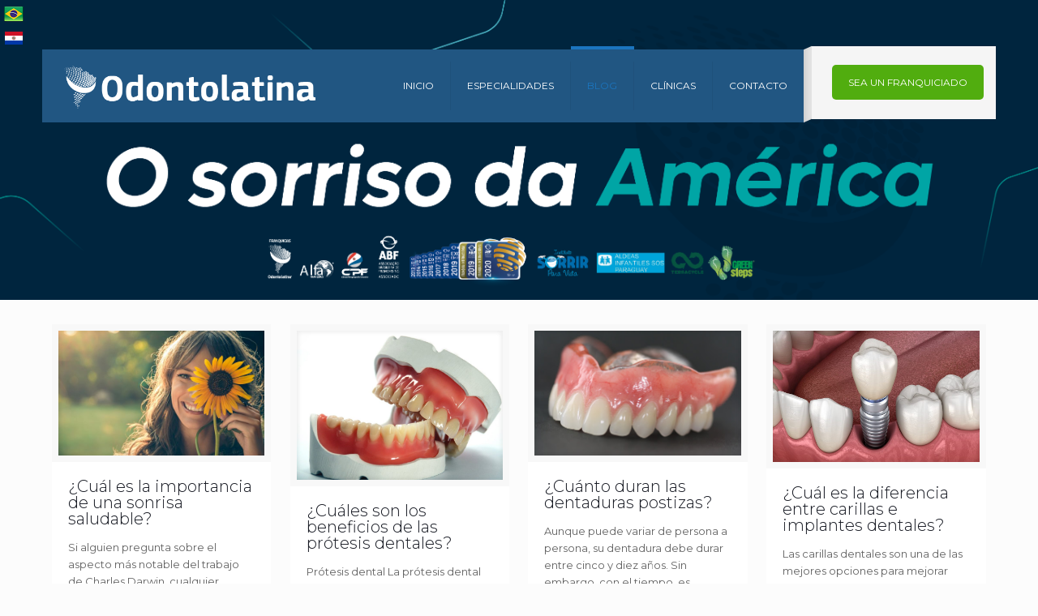

--- FILE ---
content_type: text/javascript
request_url: https://odontolatina.com/wp-content/plugins/gdpr-cookie-consent/public/js/gdpr-cookie-consent-public.min.js?ver=3.4.1%27%20async=%27async
body_size: 74109
content:
GDPR_ACCEPT_COOKIE_NAME="undefined"!=typeof GDPR_ACCEPT_COOKIE_NAME?GDPR_ACCEPT_COOKIE_NAME:"wpl_viewed_cookie",GDPR_CCPA_COOKIE_NAME="undefined"!=typeof GDPR_CCPA_COOKIE_NAME?GDPR_CCPA_COOKIE_NAME:"wpl_optout_cookie",US_PRIVACY_COOKIE_NAME="undefined"!=typeof US_PRIVACY_COOKIE_NAME?US_PRIVACY_COOKIE_NAME:"usprivacy",GDPR_ACCEPT_COOKIE_EXPIRE="undefined"!=typeof GDPR_ACCEPT_COOKIE_EXPIRE?GDPR_ACCEPT_COOKIE_EXPIRE:365,GDPR_CCPA_COOKIE_EXPIRE="undefined"!=typeof GDPR_CCPA_COOKIE_EXPIRE?GDPR_CCPA_COOKIE_EXPIRE:365,function(a){"use strict";var b={set:function(a,b,c){if(c){var d=new Date;d.setTime(d.getTime()+24*c*60*60*1e3);var e="; expires="+d.toGMTString()}else var e="";document.cookie=a+"="+encodeURIComponent(b)+e+"; path=/"},read:function(a){for(var b=a+"=",c=document.cookie.split(";"),d=c.length,e=0;e<d;e++){for(var f=c[e];" "==f.charAt(0);)f=f.substring(1,f.length);if(0===f.indexOf(b))return decodeURIComponent(f.substring(b.length,f.length))}return null},exists:function(a){return null!==this.read(a)},getallcookies:function(){for(var a=document.cookie.split(";"),b={},c=a.length,d=0;d<c;d++){var e=a[d].split("=");b[(e[0]+"").trim()]=unescape(e[1])}return b},erase:function(a){this.set(a,"",-10)}},c=gdpr_cookies_obj.gdpr_cookiebar_settings,d=gdpr_cookies_obj.gdpr_ab_options,e=gdpr_cookies_obj.gdpr_cookies_list,f=gdpr_cookies_obj.gdpr_consent_renew,g=gdpr_cookies_obj.gdpr_user_ip,h=gdpr_cookies_obj.gdpr_do_not_track,i=gdpr_cookies_obj.gdpr_select_pages,j=gdpr_cookies_obj.gdpr_select_sites,k=gdpr_cookies_obj.consent_forwarding,l=gdpr_cookies_obj.button_revoke_consent_text_color,m=gdpr_cookies_obj.button_revoke_consent_background_color,n=gdpr_cookies_obj.chosenBanner,o="";o="1"===navigator.doNotTrack||(navigator.doNotTrack,!1);var p={bar_config:{},show_config:{},allowed_categories:[],set:function(c){if("function"!=typeof JSON.parse)return void console.log("GDPRCookieConsent requires JSON.parse but your browser doesn't support it");this.settings=JSON.parse(c.settings),GDPR_ACCEPT_COOKIE_EXPIRE=this.settings.cookie_expiry,this.bar_elm=jQuery(this.settings.notify_div_id),this.show_again_elm=jQuery(this.settings.show_again_div_id),this.details_elm=this.bar_elm.find(".gdpr_messagebar_detail"),this.main_button=jQuery("#cookie_action_accept"),this.accept_all_button=jQuery("#cookie_action_accept_all"),this.main_link=jQuery("#cookie_action_link"),this.donotsell_link=jQuery("#cookie_donotsell_link"),this.reject_button=jQuery("#cookie_action_reject"),this.settings_button=jQuery("#cookie_action_settings"),this.save_button=jQuery("#cookie_action_save"),this.credit_link=jQuery("#cookie_credit_link"),this.confirm_button=jQuery("#cookie_action_confirm"),this.cancel_button=jQuery("#cookie_action_cancel"),this.configBar(),"2"==this.settings.maxmind_integrated?this.check_ccpa_eu():this.toggleBar(),this.attachEvents(),this.configButtons(),this.consent_renew_method();var d=document.getElementById("gdpr-cookie-consent-show-again");if(d&&(d.style.color=l,d.style.backgroundColor=m),window.addEventListener("load",function(){for(var b=0;b<i.length;b++){var c=i[b];if(document.body.classList.contains("page-id-"+c))if("gdpr"==p.settings.cookie_usage_for||"eprivacy"==p.settings.cookie_usage_for||"both"==p.settings.cookie_usage_for||"lgpd"==p.settings.cookie_usage_for){var d=document.getElementById("gdpr-cookie-consent-show-again"),e=document.getElementById("gdpr-cookie-consent-bar");"popup"==p.settings.cookie_bar_as&&a("#gdpr-popup").gdprmodal("hide"),(d||e)&&(d.style.display="none",e.style.display="none")}else if("ccpa"==p.settings.cookie_usage_for){"popup"==p.settings.cookie_bar_as&&a("#gdpr-popup").gdprmodal("hide");var e=document.getElementById("gdpr-cookie-consent-bar");e&&(e.style.display="none")}}}),"true"==h&&o){this.bar_elm.hide(),p.reject_close();var e={DNT:"yes"};console.log(log_obj.ajax_url,log_obj.consent_logging_nonce),jQuery.ajax({url:log_obj.ajax_url,type:"POST",data:{action:"gdpr_collect_abtesting_data_action",security:log_obj.consent_logging_nonce,chosenBanner:Number(n),user_preference:e},success:function(a){}});var f="reject";if(!!p.settings.button_decline_new_win,q=JSON.parse(b.read("wpl_user_preference")),r=b.read("wpl_viewed_cookie"),"gdpr"==p.settings.cookie_usage_for)s=new CustomEvent("GdprCookieConsentOnReject",{detail:{wpl_user_preference:q,wpl_viewed_cookie:r}}),window.dispatchEvent(s);else if("lgpd"==p.settings.cookie_usage_for)s=new CustomEvent("GdprCookieConsentOnReject",{detail:{wpl_user_preference:q,wpl_viewed_cookie:r}}),window.dispatchEvent(s);else if("eprivacy"==p.settings.cookie_usage_for)s=new CustomEvent("GdprCookieConsentOnReject",{detail:{wpl_viewed_cookie:r}}),window.dispatchEvent(s);else if("both"==p.settings.cookie_usage_for){p.ccpa_cancel_close();var g="";g=b.read("wpl_optout_cookie"),s=new CustomEvent("GdprCookieConsentOnCancelOptout",{detail:{wpl_optout_cookie:g}}),window.dispatchEvent(s),a(document).ready(function(){a("#gdpr-cookie-consent-bar").addClass("hide_show_again_dnt")})}p.logConsent(f),a(document).ready(function(){a("#gdpr-cookie-consent-show-again").addClass("hide_show_again_dnt")})}if("gdpr"==this.settings.cookie_usage_for||"eprivacy"==this.settings.cookie_usage_for||"both"==this.settings.cookie_usage_for||"lgpd"==this.settings.cookie_usage_for){if(this.settings.auto_scroll&&window.addEventListener("scroll",p.acceptOnScroll,!1),this.settings.auto_click&&!b.exists(GDPR_ACCEPT_COOKIE_NAME)){var j=document.querySelector("#gdpr-cookie-consent-bar"),k=document.querySelector(".gdprmodal-content");document.body.addEventListener("click",function(a){j.contains(a.target)||k&&(!k||k.contains(a.target))||(p.settings.button_accept_all_is_on&&p.acceptAllCookies(),p.accept_close(),p.logConsent("accept"),1==p.settings.auto_scroll_reload&&window.location.reload())})}var q=JSON.parse(b.read("wpl_user_preference")),r=b.read("wpl_viewed_cookie"),s="";"gdpr"==this.settings.cookie_usage_for?(s=new CustomEvent("GdprCookieConsentOnLoad",{detail:{wpl_user_preference:q,wpl_viewed_cookie:r}}),window.dispatchEvent(s)):"lgpd"==this.settings.cookie_usage_for?(s=new CustomEvent("GdprCookieConsentOnLoad",{detail:{wpl_user_preference:q,wpl_viewed_cookie:r}}),window.dispatchEvent(s)):"eprivacy"==this.settings.cookie_usage_for&&(s=new CustomEvent("GdprCookieConsentOnLoad",{detail:{wpl_viewed_cookie:r}}),window.dispatchEvent(s))}},consent_renew_method:function(){for(var b=0;b<f.length;b++)f[b].ip_value==g&&"true"==f[b].consent_value&&(this.bar_elm.show(),f[b].consent_value="false");var c={action:"gdpr_renew_consent_bar",security:log_obj.consent_renew_nonce,arrayValue:f};a.ajax({type:"post",url:log_obj.ajax_url,data:c,dataType:"json",success:function(a){}})},check_ccpa_eu:function(d,e){var f={action:"show_cookie_consent_bar"};a.ajax({type:"post",url:log_obj.ajax_url,data:f,dataType:"json",success:function(a){if(a.error);else{var f=JSON.parse(c),g=f.cookie_usage_for;if("both"==g)if(b.exists(GDPR_ACCEPT_COOKIE_NAME)&&b.exists(GDPR_CCPA_COOKIE_NAME))p.hideHeader();else if(b.exists(GDPR_ACCEPT_COOKIE_NAME)&&!b.exists(GDPR_CCPA_COOKIE_NAME))"on"==a.ccpa_status?p.displayHeader(!0,!1,!1,d,!0):p.displayHeader(!0,!0,!0,d,!0),jQuery.ajax({url:log_obj.ajax_url,type:"POST",data:{action:"gdpr_collect_abtesting_data_action",security:log_obj.consent_logging_nonce,chosenBanner:Number(n),user_preference:"no choice"},success:function(a){}});else if(!b.exists(GDPR_ACCEPT_COOKIE_NAME)&&b.exists(GDPR_CCPA_COOKIE_NAME)&&"on"==a.eu_status){if(p.displayHeader(!1,!0,!1,d,e),p.settings.auto_hide){var h=p.settings.auto_banner_initialize?parseInt(p.settings.auto_hide_delay)+parseInt(p.settings.auto_banner_initialize_delay):p.settings.auto_hide_delay;setTimeout(function(){p.accept_close()},h)}jQuery.ajax({url:log_obj.ajax_url,type:"POST",data:{action:"gdpr_collect_abtesting_data_action",security:log_obj.consent_logging_nonce,chosenBanner:Number(n),user_preference:"no choice"},success:function(a){}})}else b.exists(GDPR_ACCEPT_COOKIE_NAME)||b.exists(GDPR_CCPA_COOKIE_NAME)||(p.checkEuAndCCPAStatus(a),jQuery.ajax({url:log_obj.ajax_url,type:"POST",data:{action:"gdpr_collect_abtesting_data_action",security:log_obj.consent_logging_nonce,chosenBanner:Number(n),user_preference:"no choice"},success:function(a){}}));else if("gdpr"==g){if(b.exists(GDPR_ACCEPT_COOKIE_NAME))p.hideHeader();else if(p.displayHeader(),jQuery.ajax({url:log_obj.ajax_url,type:"POST",data:{action:"gdpr_collect_abtesting_data_action",security:log_obj.consent_logging_nonce,chosenBanner:Number(n),user_preference:"no choice"},success:function(a){}}),p.settings.auto_hide){var h=p.settings.auto_banner_initialize?parseInt(p.settings.auto_hide_delay)+parseInt(p.settings.auto_banner_initialize_delay):p.settings.auto_hide_delay;setTimeout(function(){p.accept_close()},h)}}else if("lgpd"==g){if(b.exists(GDPR_ACCEPT_COOKIE_NAME))p.hideHeader();else if(p.displayHeader(),jQuery.ajax({url:log_obj.ajax_url,type:"POST",data:{action:"gdpr_collect_abtesting_data_action",security:log_obj.consent_logging_nonce,chosenBanner:Number(n),user_preference:"no choice"},success:function(a){}}),p.settings.auto_hide){var h=p.settings.auto_banner_initialize?parseInt(p.settings.auto_hide_delay)+parseInt(p.settings.auto_banner_initialize_delay):p.settings.auto_hide_delay;setTimeout(function(){p.accept_close()},h)}}else if("ccpa"==g)b.exists(GDPR_CCPA_COOKIE_NAME)?p.hideHeader():(p.displayHeader(),jQuery.ajax({url:log_obj.ajax_url,type:"POST",data:{action:"gdpr_collect_abtesting_data_action",security:log_obj.consent_logging_nonce,chosenBanner:Number(n),user_preference:"no choice"},success:function(a){}}));else if("eprivacy"==g)if(b.exists(GDPR_ACCEPT_COOKIE_NAME))p.hideHeader();else if(p.displayHeader(),jQuery.ajax({url:log_obj.ajax_url,type:"POST",data:{action:"gdpr_collect_abtesting_data_action",security:log_obj.consent_logging_nonce,chosenBanner:Number(n),user_preference:"no choice"},success:function(a){}}),p.settings.auto_hide){var h=p.settings.auto_banner_initialize?parseInt(p.settings.auto_hide_delay)+parseInt(p.settings.auto_banner_initialize_delay):p.settings.auto_hide_delay;setTimeout(function(){p.accept_close()},h)}}}})},checkEuAndCCPAStatus:function(a){if("on"==a.eu_status&&"off"==a.ccpa_status){if(p.displayHeader(!1,!0),p.settings.auto_hide){var b=p.settings.auto_banner_initialize?parseInt(p.settings.auto_hide_delay)+parseInt(p.settings.auto_banner_initialize_delay):p.settings.auto_hide_delay;setTimeout(function(){p.accept_close()},b)}}else"off"==a.eu_status&&"on"==a.ccpa_status&&p.displayHeader(!0,!1);if("on"==a.eu_status&&"on"==a.ccpa_status&&(p.displayHeader(!1,!1),p.settings.auto_hide)){var b=p.settings.auto_banner_initialize?parseInt(p.settings.auto_hide_delay)+parseInt(p.settings.auto_banner_initialize_delay):p.settings.auto_hide_delay;setTimeout(function(){p.accept_close()},b)}"off"==a.eu_status&&"off"==a.ccpa_status&&(p.hideHeader(!0),p.displayHeader(!1,!1))},attachEvents:function(){jQuery(".gdpr_action_button").click(function(c){c.preventDefault();var d="",e="",f="",g="",h="",i=jQuery(this),j=i.attr("data-gdpr_action"),k=!(!i[0].hasAttribute("href")||"#"==i.attr("href")),l=!1;if("accept"==j)e=JSON.parse(b.read("wpl_user_preference")),f=JSON.stringify(e),g=b.read("wpl_viewed_cookie"),b.exists(GDPR_ACCEPT_COOKIE_NAME)||jQuery.ajax({url:log_obj.ajax_url,type:"POST",data:{action:"gdpr_collect_abtesting_data_action",security:log_obj.consent_logging_nonce,chosenBanner:Number(n),user_preference:e},success:function(a){}}),p.accept_close(),l=!!p.settings.button_accept_new_win,"gdpr"==p.settings.cookie_usage_for?(b.set("wpl_user_preference",f,GDPR_ACCEPT_COOKIE_EXPIRE),d=new CustomEvent("GdprCookieConsentOnAccept",{detail:{wpl_user_preference:e,wpl_viewed_cookie:g}}),window.dispatchEvent(d)):"lgpd"==p.settings.cookie_usage_for?(b.set("wpl_user_preference",f,GDPR_ACCEPT_COOKIE_EXPIRE),d=new CustomEvent("GdprCookieConsentOnAccept",{detail:{wpl_user_preference:e,wpl_viewed_cookie:g}}),window.dispatchEvent(d)):"eprivacy"==p.settings.cookie_usage_for&&(d=new CustomEvent("GdprCookieConsentOnAccept",{detail:{wpl_viewed_cookie:g}}),window.dispatchEvent(d)),p.logConsent(j);else if("accept_all"==j){var m={necessary:"yes",marketing:"yes",analytics:"yes"};b.exists(GDPR_ACCEPT_COOKIE_NAME)||jQuery.ajax({url:log_obj.ajax_url,type:"POST",data:{action:"gdpr_collect_abtesting_data_action",security:log_obj.consent_logging_nonce,chosenBanner:Number(n),user_preference:m},success:function(a){}}),p.accept_close(),p.acceptAllCookies(),l=!!p.settings.button_accept_all_new_win,g=b.read("wpl_viewed_cookie"),"gdpr"==p.settings.cookie_usage_for?(d=new CustomEvent("GdprCookieConsentOnAcceptAll",{detail:{wpl_user_preference:e,wpl_viewed_cookie:g}}),window.dispatchEvent(d)):"eprivacy"==p.settings.cookie_usage_for&&(d=new CustomEvent("GdprCookieConsentOnAcceptAll",{detail:{wpl_viewed_cookie:g}}),window.dispatchEvent(d)),p.logConsent(j)}else if("reject"==j)b.exists(GDPR_ACCEPT_COOKIE_NAME)||jQuery.ajax({url:log_obj.ajax_url,type:"POST",data:{action:"gdpr_collect_abtesting_data_action",security:log_obj.consent_logging_nonce,chosenBanner:Number(n),user_preference:"reject"},success:function(a){}}),p.reject_close(),l=!!p.settings.button_decline_new_win,e=JSON.parse(b.read("wpl_user_preference")),g=b.read("wpl_viewed_cookie"),"gdpr"==p.settings.cookie_usage_for?(d=new CustomEvent("GdprCookieConsentOnReject",{detail:{wpl_user_preference:e,wpl_viewed_cookie:g}}),window.dispatchEvent(d)):"eprivacy"==p.settings.cookie_usage_for&&(d=new CustomEvent("GdprCookieConsentOnReject",{detail:{wpl_viewed_cookie:g}}),window.dispatchEvent(d)),p.logConsent(j);else if("settings"==j)p.bar_elm.slideUp(p.settings.animate_speed_hide),"popup"==p.settings.cookie_bar_as&&a("#gdpr-popup").gdprmodal("hide"),p.show_again_elm.slideUp(p.settings.animate_speed_hide);else if("close"==j)p.displayHeader(),"popup"===p.settings.cookie_bar_as&&!1!==p.settings.notify_animate_show&&(a("#gdpr-cookie-consent-bar").css("display","none"),a("#gdpr-cookie-consent-bar").slideDown(500));else if("show_settings"==j)p.show_details();else if("hide_settings"==j)p.hide_details();else if("donotsell"==j)"ccpa"==p.settings.cookie_usage_for||"none"==jQuery(p.settings.notify_div_id).find("p.gdpr").css("display")?p.hideHeader(!0):p.hideHeader(),a("#gdpr-ccpa-gdprmodal").gdprmodal("show");else if("ccpa_close"==j)p.displayHeader();else if("cancel"==j){var m={necessary:"yes",marketing:"yes",analytics:"yes"};b.exists(GDPR_CCPA_COOKIE_NAME)||jQuery.ajax({url:log_obj.ajax_url,type:"POST",data:{action:"gdpr_collect_abtesting_data_action",security:log_obj.consent_logging_nonce,chosenBanner:Number(n),user_preference:m},success:function(a){}}),p.ccpa_cancel_close(),h=b.read("wpl_optout_cookie"),d=new CustomEvent("GdprCookieConsentOnCancelOptout",{detail:{wpl_optout_cookie:h}}),window.dispatchEvent(d),p.logConsent(j)}else"confirm"==j&&(b.exists(GDPR_CCPA_COOKIE_NAME)||jQuery.ajax({url:log_obj.ajax_url,type:"POST",data:{action:"gdpr_collect_abtesting_data_action",security:log_obj.consent_logging_nonce,chosenBanner:Number(n),user_preference:"reject"},success:function(a){}}),p.confirm_close(),h=b.read("wpl_optout_cookie"),d=new CustomEvent("GdprCookieConsentOnOptout",{detail:{wpl_optout_cookie:h}}),window.dispatchEvent(d),p.logConsent(j));k&&(l?window.open(i.attr("href"),"_blank"):window.location.href=i.attr("href"))}),jQuery(".gdpr_messagebar_detail input").each(function(){var a=jQuery(this).val(),c={},d="";if(b.read("wpl_user_preference")&&(c=JSON.parse(b.read("wpl_user_preference"))),"necessary"==a||jQuery(this).is(":checked"))c[a]="yes",p.allowed_categories.push(a);else{c[a]="no";for(var e=p.allowed_categories.length,f=0;f<e;f++)p.allowed_categories[f]==a&&p.allowed_categories.splice(f,1)}d=JSON.stringify(c),b.set("wpl_user_preference",d,GDPR_ACCEPT_COOKIE_EXPIRE)}),jQuery(document).on("click","#gdpr-cookie-consent-show-again",function(b){b.preventDefault(),jQuery(p.settings.notify_div_id).find("p.gdpr").show(),jQuery(p.settings.notify_div_id).find(".gdpr.group-description-buttons").show(),p.displayHeader(),"popup"===p.settings.cookie_bar_as&&!1!==p.settings.notify_animate_show&&(a("#gdpr-cookie-consent-bar").css("display","none"),a("#gdpr-cookie-consent-bar").slideDown(500)),a(this).hide()}),jQuery(document).on("click",".gdpr_messagebar_detail input",function(){var a=jQuery(this).val(),c={},d="";if(b.read("wpl_user_preference")&&(c=JSON.parse(b.read("wpl_user_preference"))),jQuery(this).is(":checked"))c[a]="yes",p.allowed_categories.push(a);else{c[a]="no";for(var e=p.allowed_categories.length,f=0;f<e;f++)p.allowed_categories[f]==a&&p.allowed_categories.splice(f,1)}d=JSON.stringify(c),b.set("wpl_user_preference",d,GDPR_ACCEPT_COOKIE_EXPIRE)}),jQuery(document).on("click","#gdpr_messagebar_detail_body_content_tabs_overview",function(a){a.preventDefault();var b=jQuery(this);jQuery("#gdpr_messagebar_detail_body_content_tabs").find("a").removeClass("gdpr_messagebar_detail_body_content_tab_item_selected"),"false"===d.ab_testing_enabled||!1===d.ab_testing_enabled?(b.addClass("gdpr_messagebar_detail_body_content_tab_item_selected"),b.css("border-bottom-color",p.settings.border_active_color),b.css("background-color",p.settings.background_active_color),jQuery("#gdpr_messagebar_detail_body_content_tabs_about").css("border-bottom-color",p.settings.border_color),jQuery("#gdpr_messagebar_detail_body_content_tabs_about").css("background-color",p.settings.background_color)):1===Number(n)?(b.addClass("gdpr_messagebar_detail_body_content_tab_item_selected"),b.css("border-bottom-color",p.settings.border_active_color1),b.css("background-color",p.settings.background_active_color1),jQuery("#gdpr_messagebar_detail_body_content_tabs_about").css("border-bottom-color",p.settings.border_color1),jQuery("#gdpr_messagebar_detail_body_content_tabs_about").css("background-color",p.settings.background_color1)):(b.addClass("gdpr_messagebar_detail_body_content_tab_item_selected"),b.css("border-bottom-color",p.settings.border_active_color2),b.css("background-color",p.settings.background_active_color2),jQuery("#gdpr_messagebar_detail_body_content_tabs_about").css("border-bottom-color",p.settings.border_color2),jQuery("#gdpr_messagebar_detail_body_content_tabs_about").css("background-color",p.settings.background_color2)),jQuery("#gdpr_messagebar_detail_body_content_about").hide(),jQuery("#gdpr_messagebar_detail_body_content_overview").show()}),jQuery(document).on("click","#gdpr_messagebar_detail_body_content_tabs_about",function(a){a.preventDefault();var b=jQuery(this);jQuery("#gdpr_messagebar_detail_body_content_tabs").find("a").removeClass("gdpr_messagebar_detail_body_content_tab_item_selected"),"false"===d.ab_testing_enabled||!1===d.ab_testing_enabled?(b.addClass("gdpr_messagebar_detail_body_content_tab_item_selected"),b.css("border-bottom-color",p.settings.border_active_color),b.css("background-color",p.settings.background_active_color),jQuery("#gdpr_messagebar_detail_body_content_tabs_overview").css("border-bottom-color",p.settings.border_color),jQuery("#gdpr_messagebar_detail_body_content_tabs_overview").css("background-color",p.settings.background_color)):1===Number(n)?(b.addClass("gdpr_messagebar_detail_body_content_tab_item_selected"),b.css("border-bottom-color",p.settings.border_active_color1),b.css("background-color",p.settings.background_active_color1),jQuery("#gdpr_messagebar_detail_body_content_tabs_overview").css("border-bottom-color",p.settings.border_color1),jQuery("#gdpr_messagebar_detail_body_content_tabs_overview").css("background-color",p.settings.background_color1)):(b.addClass("gdpr_messagebar_detail_body_content_tab_item_selected"),b.css("border-bottom-color",p.settings.border_active_color2),b.css("background-color",p.settings.background_active_color2),jQuery("#gdpr_messagebar_detail_body_content_tabs_overview").css("border-bottom-color",p.settings.border_color2),jQuery("#gdpr_messagebar_detail_body_content_tabs_overview").css("background-color",p.settings.background_color2)),jQuery("#gdpr_messagebar_detail_body_content_overview").hide(),jQuery("#gdpr_messagebar_detail_body_content_about").show()}),jQuery(document).on("click","#gdpr_messagebar_detail_body_content_overview_cookie_container_types a",function(a){a.preventDefault();var b=jQuery(this),c=b.parent();"false"===d.ab_testing_enabled||!1===d.ab_testing_enabled?(c.find("a").removeClass("gdpr_messagebar_detail_body_content_overview_cookie_container_type_selected"),c.find("a").css("border-right-color",p.settings.border_color),c.find("a").css("background-color",p.settings.background_color),b.addClass("gdpr_messagebar_detail_body_content_overview_cookie_container_type_selected"),b.css("border-right-color",p.settings.border_active_color),b.css("background-color",p.settings.background_active_color)):1===Number(n)?(c.find("a").removeClass("gdpr_messagebar_detail_body_content_overview_cookie_container_type_selected"),c.find("a").css("border-right-color",p.settings.border_color1),c.find("a").css("background-color",p.settings.background_color1),b.addClass("gdpr_messagebar_detail_body_content_overview_cookie_container_type_selected"),b.css("border-right-color",p.settings.border_active_color1),b.css("background-color",p.settings.background_active_color1)):(c.find("a").removeClass("gdpr_messagebar_detail_body_content_overview_cookie_container_type_selected"),c.find("a").css("border-right-color",p.settings.border_color2),c.find("a").css("background-color",p.settings.background_color2),b.addClass("gdpr_messagebar_detail_body_content_overview_cookie_container_type_selected"),b.css("border-right-color",p.settings.border_active_color2),b.css("background-color",p.settings.background_active_color2));var e=jQuery(this).attr("data-target"),f=c.siblings("#gdpr_messagebar_detail_body_content_overview_cookie_container_type_details");f.find(".gdpr_messagebar_detail_body_content_cookie_type_details").hide(),f.find("#"+e).show()})},configButtons:function(){var b=this.settings.template;if("false"===d.ab_testing_enabled||!1===d.ab_testing_enabled){if(this.settings_button.css("color",this.settings.button_settings_link_color),this.settings.button_settings_as_button){var c=this.convertToHex(this.settings.button_settings_button_color,this.settings.button_settings_button_opacity),e=this.settings.button_settings_button_border_width+"px "+this.settings.button_settings_button_border_style+" "+this.settings.button_settings_button_border_color;this.settings_button.css("border",e),this.settings_button.css("border-radius",this.settings.button_settings_button_border_radius+"px"),this.settings_button.css("background-color",c),this.settings_button.hover(function(){jQuery(this).css("background-color",p.settings.button_settings_button_hover)},function(){jQuery(this).css("background-color",c)})}if(b.includes("square")?(this.settings_button.css("width","40%"),this.settings_button.css("float","right")):b.includes("row")||b.includes("column")||(b.includes("center")?this.settings_button.css("margin-right","0"):b.includes("dark")?this.settings_button.css("float","right"):(this.settings_button.css("float","right"),this.settings_button.css("margin-right","0"))),this.settings.button_accept_all_is_on&&(b.includes("center")&&(b.includes("popup")||b.includes("widget"))&&(a(".gdpr-popup > .gdpr_messagebar_content > .group-description-buttons > a").css({"margin-bottom":"10px"}),a(".gdpr-widget > .gdpr_messagebar_content > .group-description-buttons > a").css({"margin-bottom":"10px"})),(b.includes("popup")||b.includes("widget"))&&a(".gdpr-popup > .gdpr_messagebar_content > #default_buttons").css({display:"flex","justify-content":"space-around","align-items":"center"}),"popup"==this.settings.cookie_bar_as&&a(".gdpr-popup > .gdpr_messagebar_content > #default_buttons").css({display:"flex","justify-content":"space-around","align-items":"center"}),"widget"==this.settings.cookie_bar_as&&a(".gdpr-widget > .gdpr_messagebar_content > #default_buttons").css({display:"flex","justify-content":"space-around","align-items":"center"})),this.main_button.css("color",this.settings.button_accept_link_color),this.settings.button_accept_as_button){var f=this.convertToHex(this.settings.button_accept_button_color,this.settings.button_accept_button_opacity),g=this.settings.button_accept_button_border_width+"px "+this.settings.button_accept_button_border_style+" "+this.settings.button_accept_button_border_color;this.main_button.css("border",g),this.main_button.css("border-radius",this.settings.button_accept_button_border_radius+"px"),this.main_button.css("background-color",f),this.main_button.hover(function(){jQuery(this).css("background-color",p.settings.button_accept_button_hover)},function(){jQuery(this).css("background-color",f)})}if(b.includes("square")&&(this.main_button.css("width","100%"),this.main_button.css("margin","1rem auto 0 auto")),this.accept_all_button.css("color",this.settings.button_accept_all_link_color),this.settings.button_accept_all_as_button){var h=this.convertToHex(this.settings.button_accept_all_button_color,this.settings.button_accept_all_btn_opacity),g=this.settings.button_accept_all_btn_border_width+"px "+this.settings.button_accept_all_btn_border_style+" "+this.settings.button_accept_all_btn_border_color;this.accept_all_button.css("border",g),this.accept_all_button.css("border-radius",this.settings.button_accept_all_btn_border_radius+"px"),this.accept_all_button.css("background-color",h),this.accept_all_button.hover(function(){jQuery(this).css("background-color",p.settings.button_accept_all_button_hover)},function(){jQuery(this).css("background-color",h)})}if(b.includes("square")&&(this.accept_all_button.css("width","100%"),this.accept_all_button.css("margin","1rem auto 0 auto")),this.confirm_button.css("color",this.settings.button_confirm_link_color),this.settings.button_confirm_as_button){var i=this.convertToHex(this.settings.button_confirm_button_color,this.settings.button_confirm_button_opacity),j=this.settings.button_confirm_button_border_width+"px "+this.settings.button_confirm_button_border_style+" "+this.settings.button_confirm_button_border_color;this.confirm_button.css("border",j),this.confirm_button.css("border-radius",this.settings.button_confirm_button_border_radius+"px"),this.confirm_button.css("background-color",i),this.confirm_button.css("width","100%"),this.confirm_button.hover(function(){jQuery(this).css("background-color",p.settings.button_confirm_button_hover)},function(){jQuery(this).css("background-color",i)})}if(this.main_link.css("color",this.settings.button_readmore_link_color),this.settings.button_readmore_as_button){var k=this.convertToHex(this.settings.button_readmore_button_color,this.settings.button_readmore_button_opacity),l=this.settings.button_readmore_button_border_width+"px "+this.settings.button_readmore_button_border_style+" "+this.settings.button_readmore_button_border_color;this.main_link.css("border",l),this.main_link.css("border-radius",this.settings.button_readmore_button_border_radius+"px"),this.main_link.css("background-color",k),this.main_link.hover(function(){jQuery(this).css("background-color",p.settings.button_readmore_button_hover)},function(){jQuery(this).css("background-color",k)})}if(this.donotsell_link.css("color",this.settings.button_donotsell_link_color),this.reject_button.css("color",this.settings.button_decline_link_color),this.settings.button_decline_as_button){var m=this.convertToHex(this.settings.button_decline_button_color,this.settings.button_decline_button_opacity),o=this.settings.button_decline_button_border_width+"px "+this.settings.button_decline_button_border_style+" "+this.settings.button_decline_button_border_color;this.reject_button.css("border",o),this.reject_button.css("border-radius",this.settings.button_decline_button_border_radius+"px"),this.reject_button.css("background-color",m),this.reject_button.hover(function(){jQuery(this).css("background-color",p.settings.button_decline_button_hover)},function(){jQuery(this).css("background-color",m)})}if(b.includes("square")?this.reject_button.css("width","40%"):b.includes("dark")&&"banner"==this.settings.cookie_bar_as&&this.reject_button.css("float","right"),this.cancel_button.css("color",this.settings.button_cancel_link_color),this.settings.button_cancel_as_button){var q=this.convertToHex(this.settings.button_cancel_button_color,this.settings.button_cancel_button_opacity),r=this.settings.button_cancel_button_border_width+"px "+this.settings.button_cancel_button_border_style+" "+this.settings.button_cancel_button_border_color;this.cancel_button.css("border",r),this.cancel_button.css("border-radius",this.settings.button_cancel_button_border_radius+"px"),this.cancel_button.css("display","inline-block"),this.cancel_button.css("background-color",q),this.cancel_button.css("width","100%"),this.cancel_button.hover(function(){jQuery(this).css("background-color",p.settings.button_cancel_button_hover)},function(){jQuery(this).css("background-color",q)})}this.save_button.css("color",this.settings.button_accept_link_color),this.save_button.css("background-color",f),this.save_button.css("border",g),this.save_button.css("border-radius",this.settings.button_accept_button_border_radius+"px"),this.save_button.hover(function(){jQuery(this).css("background-color",p.settings.button_accept_button_hover)},function(){jQuery(this).css("background-color",f)}),this.details_elm.find("table.gdpr_messagebar_detail_body_content_cookie_type_table tr").css("border-color",p.settings.border_color),this.details_elm.find(".gdpr_messagebar_detail_body_content_cookie_type_intro").css("border-color",p.settings.border_color),this.details_elm.find("a").each(function(){jQuery(this).css("border-color",p.settings.border_color),jQuery(this).css("background-color",p.settings.background_color)}),this.details_elm.find("a.gdpr_messagebar_detail_body_content_overview_cookie_container_type_selected").css("border-right-color",p.settings.border_active_color),this.details_elm.find("a.gdpr_messagebar_detail_body_content_overview_cookie_container_type_selected").css("background-color",p.settings.background_active_color),this.details_elm.find("#gdpr_messagebar_detail_body_content").css("border-color",p.settings.border_color),this.details_elm.find("#gdpr_messagebar_detail_body_content_tabs").css("border-color",p.settings.border_color),this.details_elm.find("#gdpr_messagebar_detail_body_content_tabs .gdpr_messagebar_detail_body_content_tab_item_selected").css("border-bottom-color",p.settings.border_active_color),this.details_elm.find("#gdpr_messagebar_detail_body_content_tabs .gdpr_messagebar_detail_body_content_tab_item_selected").css("background-color",p.settings.background_active_color),this.credit_link.css("color",this.settings.button_readmore_link_color),a(".gdpr-column .gdpr-columns.active-group").css("background-color",p.settings.button_accept_button_color),a(".gdpr_messagebar_detail .category-group .toggle-group .always-active").css("color",p.settings.button_accept_button_color)}else if(1===Number(n)){if(this.settings_button.css("color",this.settings.button_settings_link_color1),!0===this.settings.button_settings_as_button1||"true"===this.settings.button_settings_as_button1){var c=this.convertToHex(this.settings.button_settings_button_color1,this.settings.button_settings_button_opacity1),e=this.settings.button_settings_button_border_width1+"px "+this.settings.button_settings_button_border_style1+" "+this.settings.button_settings_button_border_color1;this.settings_button.css("border",e),this.settings_button.css("border-radius",this.settings.button_settings_button_border_radius1+"px"),this.settings_button.css("background-color",c),this.settings_button.hover(function(){jQuery(this).css("background-color",p.settings.button_settings_button_hover1)},function(){jQuery(this).css("background-color",c)})}if(b.includes("square")?(this.settings_button.css("width","40%"),this.settings_button.css("float","right")):b.includes("row")||b.includes("column")||(b.includes("center")?this.settings_button.css("margin-right","0"):b.includes("dark")?this.settings_button.css("float","right"):(this.settings_button.css("float","right"),this.settings_button.css("margin-right","0"))),this.settings.button_accept_all_is_on1&&(b.includes("center")&&(b.includes("popup")||b.includes("widget"))&&(a(".gdpr-popup > .gdpr_messagebar_content > .group-description-buttons > a").css({"margin-bottom":"10px"}),a(".gdpr-widget > .gdpr_messagebar_content > .group-description-buttons > a").css({"margin-bottom":"10px"})),(b.includes("popup")||b.includes("widget"))&&a(".gdpr-popup > .gdpr_messagebar_content > #default_buttons").css({display:"flex","justify-content":"space-around","align-items":"center"}),"popup"==this.settings.cookie_bar_as&&a(".gdpr-popup > .gdpr_messagebar_content > #default_buttons").css({display:"flex","justify-content":"space-around","align-items":"center"}),"widget"==this.settings.cookie_bar_as&&a(".gdpr-widget > .gdpr_messagebar_content > #default_buttons").css({display:"flex","justify-content":"space-around","align-items":"center"})),this.main_button.css("color",this.settings.button_accept_link_color1),!0===this.settings.button_accept_as_button1||"true"===this.settings.button_accept_as_button1){var f=this.convertToHex(this.settings.button_accept_button_color1,this.settings.button_accept_button_opacity1),g=this.settings.button_accept_button_border_width1+"px "+this.settings.button_accept_button_border_style1+" "+this.settings.button_accept_button_border_color1;this.main_button.css("border",g),this.main_button.css("border-radius",this.settings.button_accept_button_border_radius1+"px"),this.main_button.css("background-color",f),this.main_button.hover(function(){jQuery(this).css("background-color",p.settings.button_accept_button_hover1)},function(){jQuery(this).css("background-color",f)})}if(b.includes("square")&&(this.main_button.css("width","100%"),this.main_button.css("margin","1rem auto 0 auto")),this.accept_all_button.css("color",this.settings.button_accept_all_link_color1),!0===this.settings.button_accept_all_as_button1||"true"===this.settings.button_accept_all_as_button1){var h=this.convertToHex(this.settings.button_accept_all_button_color1,this.settings.button_accept_all_btn_opacity1),g=this.settings.button_accept_all_btn_border_width1+"px "+this.settings.button_accept_all_btn_border_style1+" "+this.settings.button_accept_all_btn_border_color1;this.accept_all_button.css("border",g),this.accept_all_button.css("border-radius",this.settings.button_accept_all_btn_border_radius1+"px"),this.accept_all_button.css("background-color",h),this.accept_all_button.hover(function(){jQuery(this).css("background-color",p.settings.button_accept_all_button_hover1)},function(){jQuery(this).css("background-color",h)})}if(b.includes("square")&&(this.accept_all_button.css("width","100%"),this.accept_all_button.css("margin","1rem auto 0 auto")),this.confirm_button.css("color",this.settings.button_confirm_link_color1),!0===this.settings.button_confirm_as_button1||"true"===this.settings.button_confirm_as_button1){var i=this.convertToHex(this.settings.button_confirm_button_color1,this.settings.button_confirm_button_opacity1),j=this.settings.button_confirm_button_border_width1+"px "+this.settings.button_confirm_button_border_style1+" "+this.settings.button_confirm_button_border_color1;this.confirm_button.css("border",j),this.confirm_button.css("border-radius",this.settings.button_confirm_button_border_radius1+"px"),this.confirm_button.css("background-color",i),this.confirm_button.css("width","100%"),this.confirm_button.hover(function(){jQuery(this).css("background-color",p.settings.button_confirm_button_hover1)},function(){jQuery(this).css("background-color",i)})}if(this.main_link.css("color",this.settings.button_readmore_link_color1),this.settings.button_readmore_as_button){var k=this.convertToHex(this.settings.button_readmore_button_color,this.settings.button_readmore_button_opacity),l=this.settings.button_readmore_button_border_width1+"px "+this.settings.button_readmore_button_border_style+" "+this.settings.button_readmore_button_border_color;this.main_link.css("border",l),this.main_link.css("border-radius",this.settings.button_readmore_button_border_radius+"px"),this.main_link.css("background-color",k),this.main_link.hover(function(){jQuery(this).css("background-color",p.settings.button_readmore_button_hover)},function(){jQuery(this).css("background-color",k)})}if(this.donotsell_link.css("color",this.settings.button_donotsell_link_color1),this.reject_button.css("color",this.settings.button_decline_link_color),!0===this.settings.button_decline_as_button1||"true"===this.settings.button_decline_as_button1){var m=this.convertToHex(this.settings.button_decline_button_color1,this.settings.button_decline_button_opacity1),o=this.settings.button_decline_button_border_width1+"px "+this.settings.button_decline_button_border_style1+" "+this.settings.button_decline_button_border_color1;this.reject_button.css("border",o),this.reject_button.css("border-radius",this.settings.button_decline_button_border_radius1+"px"),this.reject_button.css("background-color",m),this.reject_button.hover(function(){jQuery(this).css("background-color",p.settings.button_decline_button_hover1)},function(){jQuery(this).css("background-color",m)})}if(b.includes("square")?this.reject_button.css("width","40%"):b.includes("dark")&&"banner"==this.settings.cookie_bar_as&&this.reject_button.css("float","right"),this.cancel_button.css("color",this.settings.button_cancel_link_color1),!0===this.settings.button_cancel_as_button1||"true"===this.settings.button_cancel_as_button1){var q=this.convertToHex(this.settings.button_cancel_button_color1,this.settings.button_cancel_button_opacity1),r=this.settings.button_cancel_button_border_width1+"px "+this.settings.button_cancel_button_border_style1+" "+this.settings.button_cancel_button_border_color1;this.cancel_button.css("border",r),this.cancel_button.css("border-radius",this.settings.button_cancel_button_border_radius1+"px"),this.cancel_button.css("display","inline-block"),this.cancel_button.css("background-color",q),this.cancel_button.css("width","100%"),this.cancel_button.hover(function(){jQuery(this).css("background-color",p.settings.button_cancel_button_hover1)},function(){jQuery(this).css("background-color",q)})}this.save_button.css("color",this.settings.button_accept_link_color1),this.save_button.css("background-color",f),this.save_button.css("border",g),this.save_button.css("border-radius",this.settings.button_accept_button_border_radius1+"px"),this.save_button.hover(function(){jQuery(this).css("background-color",p.settings.button_accept_button_hover1)},function(){jQuery(this).css("background-color",f)}),this.details_elm.find("table.gdpr_messagebar_detail_body_content_cookie_type_table tr").css("border-color",p.settings.border_color1),this.details_elm.find(".gdpr_messagebar_detail_body_content_cookie_type_intro").css("border-color",p.settings.border_color1),this.details_elm.find("a").each(function(){jQuery(this).css("border-color",p.settings.border_color1),jQuery(this).css("background-color",p.settings.background_color1)}),this.details_elm.find("a.gdpr_messagebar_detail_body_content_overview_cookie_container_type_selected").css("border-right-color",p.settings.border_active_color1),this.details_elm.find("a.gdpr_messagebar_detail_body_content_overview_cookie_container_type_selected").css("background-color",p.settings.background_active_color1),this.details_elm.find("#gdpr_messagebar_detail_body_content").css("border-color",p.settings.border_color1),this.details_elm.find("#gdpr_messagebar_detail_body_content_tabs").css("border-color",p.settings.border_color1),this.details_elm.find("#gdpr_messagebar_detail_body_content_tabs .gdpr_messagebar_detail_body_content_tab_item_selected").css("border-bottom-color",p.settings.border_active_color1),this.details_elm.find("#gdpr_messagebar_detail_body_content_tabs .gdpr_messagebar_detail_body_content_tab_item_selected").css("background-color",p.settings.background_active_color1),this.credit_link.css("color",this.settings.button_readmore_link_color),a(".gdpr-column .gdpr-columns.active-group").css("background-color",p.settings.button_accept_button_color1),a(".gdpr_messagebar_detail .category-group .toggle-group .always-active").css("color",p.settings.button_accept_button_color1)}else{if(this.settings_button.css("color",this.settings.button_settings_link_color2),!0===this.settings.button_settings_as_button2||"true"===this.settings.button_settings_as_button2){var c=this.convertToHex(this.settings.button_settings_button_color2,this.settings.button_settings_button_opacity2),e=this.settings.button_settings_button_border_width2+"px "+this.settings.button_settings_button_border_style2+" "+this.settings.button_settings_button_border_color2;this.settings_button.css("border",e),this.settings_button.css("border-radius",this.settings.button_settings_button_border_radius2+"px"),this.settings_button.css("background-color",c),this.settings_button.hover(function(){jQuery(this).css("background-color",p.settings.button_settings_button_hover2)},function(){jQuery(this).css("background-color",c)})}if(b.includes("square")?(this.settings_button.css("width","40%"),this.settings_button.css("float","right")):b.includes("row")||b.includes("column")||(b.includes("center")?this.settings_button.css("margin-right","0"):b.includes("dark")?this.settings_button.css("float","right"):(this.settings_button.css("float","right"),this.settings_button.css("margin-right","0"))),this.settings.button_accept_all_is_on2&&(b.includes("center")&&(b.includes("popup")||b.includes("widget"))&&(a(".gdpr-popup > .gdpr_messagebar_content > .group-description-buttons > a").css({"margin-bottom":"10px"}),a(".gdpr-widget > .gdpr_messagebar_content > .group-description-buttons > a").css({"margin-bottom":"10px"})),(b.includes("popup")||b.includes("widget"))&&a(".gdpr-popup > .gdpr_messagebar_content > #default_buttons").css({display:"flex","justify-content":"space-around","align-items":"center"}),"popup"==this.settings.cookie_bar_as&&a(".gdpr-popup > .gdpr_messagebar_content > #default_buttons").css({display:"flex","justify-content":"space-around","align-items":"center"}),"widget"==this.settings.cookie_bar_as&&a(".gdpr-widget > .gdpr_messagebar_content > #default_buttons").css({display:"flex","justify-content":"space-around","align-items":"center"})),this.main_button.css("color",this.settings.button_accept_link_color2),!0===this.settings.button_accept_as_button2||"true"===this.settings.button_accept_as_button2){var f=this.convertToHex(this.settings.button_accept_button_color2,this.settings.button_accept_button_opacity2),g=this.settings.button_accept_button_border_width2+"px "+this.settings.button_accept_button_border_style2+" "+this.settings.button_accept_button_border_color2;this.main_button.css("border",g),this.main_button.css("border-radius",this.settings.button_accept_button_border_radius2+"px"),this.main_button.css("background-color",f),this.main_button.hover(function(){jQuery(this).css("background-color",p.settings.button_accept_button_hover2)},function(){jQuery(this).css("background-color",f)})}if(b.includes("square")&&(this.main_button.css("width","100%"),this.main_button.css("margin","1rem auto 0 auto")),this.accept_all_button.css("color",this.settings.button_accept_all_link_color2),!0===this.settings.button_accept_all_as_button2||"true"===this.settings.button_accept_all_as_button2){var h=this.convertToHex(this.settings.button_accept_all_button_color2,this.settings.button_accept_all_btn_opacity2),g=this.settings.button_accept_all_btn_border_width2+"px "+this.settings.button_accept_all_btn_border_style2+" "+this.settings.button_accept_all_btn_border_color2;this.accept_all_button.css("border",g),this.accept_all_button.css("border-radius",this.settings.button_accept_all_btn_border_radius2+"px"),this.accept_all_button.css("background-color",h),this.accept_all_button.hover(function(){jQuery(this).css("background-color",p.settings.button_accept_all_button_hover2)},function(){jQuery(this).css("background-color",h)})}if(b.includes("square")&&(this.accept_all_button.css("width","100%"),this.accept_all_button.css("margin","1rem auto 0 auto")),this.confirm_button.css("color",this.settings.button_confirm_link_color2),!0===this.settings.button_confirm_as_button2||"true"===this.settings.button_confirm_as_button2){var i=this.convertToHex(this.settings.button_confirm_button_color2,this.settings.button_confirm_button_opacity2),j=this.settings.button_confirm_button_border_width2+"px "+this.settings.button_confirm_button_border_style2+" "+this.settings.button_confirm_button_border_color2;this.confirm_button.css("border",j),this.confirm_button.css("border-radius",this.settings.button_confirm_button_border_radius2+"px"),this.confirm_button.css("background-color",i),this.confirm_button.css("width","100%"),this.confirm_button.hover(function(){jQuery(this).css("background-color",p.settings.button_confirm_button_hover2)},function(){jQuery(this).css("background-color",i)})}if(this.main_link.css("color",this.settings.button_readmore_link_color2),this.settings.button_readmore_as_button){var k=this.convertToHex(this.settings.button_readmore_button_color,this.settings.button_readmore_button_opacity),l=this.settings.button_readmore_button_border_width2+"px "+this.settings.button_readmore_button_border_style+" "+this.settings.button_readmore_button_border_color;this.main_link.css("border",l),this.main_link.css("border-radius",this.settings.button_readmore_button_border_radius+"px"),this.main_link.css("background-color",k),this.main_link.hover(function(){jQuery(this).css("background-color",p.settings.button_readmore_button_hover)},function(){jQuery(this).css("background-color",k)})}if(this.donotsell_link.css("color",this.settings.button_donotsell_link_color2),this.reject_button.css("color",this.settings.button_decline_link_color),!0===this.settings.button_decline_as_button2||"true"===this.settings.button_decline_as_button2){var m=this.convertToHex(this.settings.button_decline_button_color2,this.settings.button_decline_button_opacity2),o=this.settings.button_decline_button_border_width2+"px "+this.settings.button_decline_button_border_style2+" "+this.settings.button_decline_button_border_color2;this.reject_button.css("border",o),this.reject_button.css("border-radius",this.settings.button_decline_button_border_radius2+"px"),this.reject_button.css("background-color",m),this.reject_button.hover(function(){jQuery(this).css("background-color",p.settings.button_decline_button_hover2)},function(){jQuery(this).css("background-color",m)})}if(b.includes("square")?this.reject_button.css("width","40%"):b.includes("dark")&&"banner"==this.settings.cookie_bar_as&&this.reject_button.css("float","right"),this.cancel_button.css("color",this.settings.button_cancel_link_color2),!0===this.settings.button_cancel_as_button2||"true"===this.settings.button_cancel_as_button2){var q=this.convertToHex(this.settings.button_cancel_button_color2,this.settings.button_cancel_button_opacity2),r=this.settings.button_cancel_button_border_width2+"px "+this.settings.button_cancel_button_border_style2+" "+this.settings.button_cancel_button_border_color2;this.cancel_button.css("border",r),this.cancel_button.css("border-radius",this.settings.button_cancel_button_border_radius2+"px"),this.cancel_button.css("display","inline-block"),this.cancel_button.css("background-color",q),this.cancel_button.css("width","100%"),this.cancel_button.hover(function(){jQuery(this).css("background-color",p.settings.button_cancel_button_hover2)},function(){jQuery(this).css("background-color",q)})}this.save_button.css("color",this.settings.button_accept_link_color2),this.save_button.css("background-color",f),this.save_button.css("border",g),this.save_button.css("border-radius",this.settings.button_accept_button_border_radius2+"px"),this.save_button.hover(function(){jQuery(this).css("background-color",p.settings.button_accept_button_hover2)},function(){jQuery(this).css("background-color",f)}),this.details_elm.find("table.gdpr_messagebar_detail_body_content_cookie_type_table tr").css("border-color",p.settings.border_color2),this.details_elm.find(".gdpr_messagebar_detail_body_content_cookie_type_intro").css("border-color",p.settings.border_color2),this.details_elm.find("a").each(function(){jQuery(this).css("border-color",p.settings.border_color2),jQuery(this).css("background-color",p.settings.background_color2)}),this.details_elm.find("a.gdpr_messagebar_detail_body_content_overview_cookie_container_type_selected").css("border-right-color",p.settings.border_active_color2),this.details_elm.find("a.gdpr_messagebar_detail_body_content_overview_cookie_container_type_selected").css("background-color",p.settings.background_active_color2),this.details_elm.find("#gdpr_messagebar_detail_body_content").css("border-color",p.settings.border_color2),this.details_elm.find("#gdpr_messagebar_detail_body_content_tabs").css("border-color",p.settings.border_color2),this.details_elm.find("#gdpr_messagebar_detail_body_content_tabs .gdpr_messagebar_detail_body_content_tab_item_selected").css("border-bottom-color",p.settings.border_active_color2),this.details_elm.find("#gdpr_messagebar_detail_body_content_tabs .gdpr_messagebar_detail_body_content_tab_item_selected").css("background-color",p.settings.background_active_color2),this.credit_link.css("color",this.settings.button_readmore_link_color),a(".gdpr-column .gdpr-columns.active-group").css("background-color",p.settings.button_accept_button_color2),a(".gdpr_messagebar_detail .category-group .toggle-group .always-active").css("color",p.settings.button_accept_button_color2)}},convertToHex:function(a,b){return a=a.replace("#",""),"rgba("+parseInt(a.substring(0,2),16)+","+parseInt(a.substring(2,4),16)+","+parseInt(a.substring(4,6),16)+","+b+")"},configBar:function(){if("false"===d.ab_testing_enabled||!1===d.ab_testing_enabled){var a=this.convertToHex(this.settings.background,this.settings.opacity),b=this.settings.background_border_width+"px "+this.settings.background_border_style+" "+this.settings.background_border_color;this.bar_config={"background-color":a,color:this.settings.text,"font-family":this.settings.font_family,"box-shadow":this.settings.background+" 0 0 8px",border:b,"border-radius":this.settings.background_border_radius+"px"},this.show_config={width:"auto","background-color":a,"box-shadow":this.settings.background+" 0 0 8px",color:this.settings.text,"font-family":this.settings.font_family,position:"fixed",bottom:"0",border:b,"border-radius":this.settings.background_border_radius+"px"};var c=this.settings.template;c.includes("row")||c.includes("center")?this.bar_config["text-align"]="center":this.bar_config["text-align"]="justify","right"==this.settings.show_again_position?this.show_config.right=this.settings.show_again_margin+"%":this.show_config.left=this.settings.show_again_margin+"%",this.bar_config.position="fixed","banner"==this.settings.cookie_bar_as&&(this.bar_elm.find(".gdpr_messagebar_content").css("max-width","800px"),"bottom"==this.settings.notify_position_vertical?this.bar_config.bottom="0":this.bar_config.top="0"),"widget"==this.settings.cookie_bar_as&&(this.bar_config.width="35%","left"==this.settings.notify_position_horizontal?(this.bar_config.bottom="20px",this.bar_config.left="20px"):"right"==this.settings.notify_position_horizontal?(this.bar_config.bottom="20px",this.bar_config.right="20px"):"top_right"==this.settings.notify_position_horizontal?(this.bar_config.top="20px",this.bar_config.right="20px"):"top_left"==this.settings.notify_position_horizontal&&(this.bar_config.top="20px",this.bar_config.left="20px")),"popup"==this.settings.cookie_bar_as&&(this.bar_config.border="unset",this.bar_config["border-radius"]="unset",this.bar_config.position="unset",this.bar_config["box-shadow"]="unset",this.bar_config["background-color"]="unset",jQuery("#gdpr-popup .gdprmodal-content").css("background-color",a),jQuery("#gdpr-popup .gdprmodal-content").css("border",b),jQuery("#gdpr-popup .gdprmodal-content").css("border-radius",this.settings.background_border_radius+"px"),jQuery("#gdpr-popup .gdprmodal-content").css("box-shadow",this.settings.background+" 0 0 8px")),this.bar_elm.css(this.bar_config).hide(),this.show_again_elm.css(this.show_config).hide()}else if(1===Number(n)){var a=this.convertToHex(this.settings.background1,this.settings.opacity1),b=this.settings.background_border_width1+"px "+this.settings.background_border_style1+" "+this.settings.background_border_color1;this.bar_config={"background-color":a,color:this.settings.text1,"font-family":this.settings.font_family1,"box-shadow":this.settings.background+" 0 0 8px",border:b,"border-radius":this.settings.background_border_radius1+"px"},this.show_config={width:"auto","background-color":a,"box-shadow":this.settings.background+" 0 0 8px",color:this.settings.text1,"font-family":this.settings.font_family1,position:"fixed",bottom:"0",border:b,"border-radius":this.settings.background_border_radius1+"px"};var c=this.settings.template;c.includes("row")||c.includes("center")?this.bar_config["text-align"]="center":this.bar_config["text-align"]="justify","right"==this.settings.show_again_position?this.show_config.right=this.settings.show_again_margin+"%":this.show_config.left=this.settings.show_again_margin+"%",this.bar_config.position="fixed","banner"==this.settings.cookie_bar_as&&(this.bar_elm.find(".gdpr_messagebar_content").css("max-width","800px"),"bottom"==this.settings.notify_position_vertical?this.bar_config.bottom="0":this.bar_config.top="0"),"widget"==this.settings.cookie_bar_as&&(this.bar_config.width="35%","left"==this.settings.notify_position_horizontal?(this.bar_config.bottom="20px",this.bar_config.left="20px"):"right"==this.settings.notify_position_horizontal?(this.bar_config.bottom="20px",this.bar_config.right="20px"):"top_right"==this.settings.notify_position_horizontal?(this.bar_config.top="20px",this.bar_config.right="20px"):"top_left"==this.settings.notify_position_horizontal&&(this.bar_config.top="20px",this.bar_config.left="20px")),"popup"==this.settings.cookie_bar_as&&(this.bar_config.border="unset",this.bar_config["border-radius"]="unset",this.bar_config.position="unset",this.bar_config["box-shadow"]="unset",this.bar_config["background-color"]="unset",jQuery("#gdpr-popup .gdprmodal-content").css("background-color",a),jQuery("#gdpr-popup .gdprmodal-content").css("border",b),jQuery("#gdpr-popup .gdprmodal-content").css("border-radius",this.settings.background_border_radius1+"px"),jQuery("#gdpr-popup .gdprmodal-content").css("box-shadow",this.settings.background+" 0 0 8px")),this.bar_elm.css(this.bar_config).hide(),this.show_again_elm.css(this.show_config).hide()}else{var a=this.convertToHex(this.settings.background2,this.settings.opacity2),b=this.settings.background_border_width2+"px "+this.settings.background_border_style2+" "+this.settings.background_border_color2;this.bar_config={"background-color":a,color:this.settings.text2,"font-family":this.settings.font_family2,"box-shadow":this.settings.background+" 0 0 8px",border:b,"border-radius":this.settings.background_border_radius2+"px"},this.show_config={width:"auto","background-color":a,"box-shadow":this.settings.background+" 0 0 8px",color:this.settings.text2,"font-family":this.settings.font_family2,position:"fixed",bottom:"0",border:b,"border-radius":this.settings.background_border_radius2+"px"};var c=this.settings.template;c.includes("row")||c.includes("center")?this.bar_config["text-align"]="center":this.bar_config["text-align"]="justify","right"==this.settings.show_again_position?this.show_config.right=this.settings.show_again_margin+"%":this.show_config.left=this.settings.show_again_margin+"%",this.bar_config.position="fixed","banner"==this.settings.cookie_bar_as&&(this.bar_elm.find(".gdpr_messagebar_content").css("max-width","800px"),"bottom"==this.settings.notify_position_vertical?this.bar_config.bottom="0":this.bar_config.top="0"),"widget"==this.settings.cookie_bar_as&&(this.bar_config.width="35%","left"==this.settings.notify_position_horizontal?(this.bar_config.bottom="20px",this.bar_config.left="20px"):"right"==this.settings.notify_position_horizontal?(this.bar_config.bottom="20px",this.bar_config.right="20px"):"top_right"==this.settings.notify_position_horizontal?(this.bar_config.top="20px",this.bar_config.right="20px"):"top_left"==this.settings.notify_position_horizontal&&(this.bar_config.top="20px",this.bar_config.left="20px")),"popup"==this.settings.cookie_bar_as&&(this.bar_config.border="unset",this.bar_config["border-radius"]="unset",this.bar_config.position="unset",this.bar_config["box-shadow"]="unset",this.bar_config["background-color"]="unset",jQuery("#gdpr-popup .gdprmodal-content").css("background-color",a),jQuery("#gdpr-popup .gdprmodal-content").css("border",b),jQuery("#gdpr-popup .gdprmodal-content").css("border-radius",this.settings.background_border_radius2+"px"),jQuery("#gdpr-popup .gdprmodal-content").css("box-shadow",this.settings.background+" 0 0 8px")),this.bar_elm.css(this.bar_config).hide(),this.show_again_elm.css(this.show_config).hide()}},toggleBar:function(a,c){if("gdpr"==this.settings.cookie_usage_for){if(b.exists(GDPR_ACCEPT_COOKIE_NAME))this.hideHeader();else if(jQuery.ajax({url:log_obj.ajax_url,type:"POST",data:{action:"gdpr_collect_abtesting_data_action",security:log_obj.consent_logging_nonce,chosenBanner:Number(n),user_preference:"no choice"},success:function(a){}}),this.displayHeader(),this.settings.auto_hide){var d=this.settings.auto_banner_initialize?parseInt(this.settings.auto_hide_delay)+parseInt(this.settings.auto_banner_initialize_delay):this.settings.auto_hide_delay;setTimeout(function(){p.accept_close(),p.logConsent("accept")},d)}}else if("eprivacy"==this.settings.cookie_usage_for){if(b.exists(GDPR_ACCEPT_COOKIE_NAME))this.hideHeader();else if(jQuery.ajax({url:log_obj.ajax_url,type:"POST",data:{action:"gdpr_collect_abtesting_data_action",security:log_obj.consent_logging_nonce,chosenBanner:Number(n),user_preference:"no choice"},success:function(a){}}),this.displayHeader(),this.settings.auto_hide){var d=this.settings.auto_banner_initialize?parseInt(this.settings.auto_hide_delay)+parseInt(this.settings.auto_banner_initialize_delay):this.settings.auto_hide_delay;setTimeout(function(){p.accept_close(),p.logConsent("accept")},d)}}else if("ccpa"==this.settings.cookie_usage_for)b.exists(GDPR_CCPA_COOKIE_NAME)?this.hideHeader():(jQuery.ajax({url:log_obj.ajax_url,type:"POST",data:{action:"gdpr_collect_abtesting_data_action",security:log_obj.consent_logging_nonce,chosenBanner:Number(n),user_preference:"no choice"},success:function(a){}}),this.displayHeader());else if("both"==this.settings.cookie_usage_for){if(b.exists(GDPR_ACCEPT_COOKIE_NAME)&&b.exists(GDPR_CCPA_COOKIE_NAME))this.hideHeader();else if(b.exists(GDPR_ACCEPT_COOKIE_NAME)&&!b.exists(GDPR_CCPA_COOKIE_NAME))jQuery.ajax({url:log_obj.ajax_url,type:"POST",data:{action:"gdpr_collect_abtesting_data_action",security:log_obj.consent_logging_nonce,chosenBanner:Number(n),user_preference:"no choice"},success:function(a){}}),this.displayHeader(!0,!1,a,!0);else if(!b.exists(GDPR_ACCEPT_COOKIE_NAME)&&b.exists(GDPR_CCPA_COOKIE_NAME)){if(jQuery.ajax({url:log_obj.ajax_url,type:"POST",data:{action:"gdpr_collect_abtesting_data_action",security:log_obj.consent_logging_nonce,chosenBanner:Number(n),user_preference:"no choice"},success:function(a){}}),this.displayHeader(!1,!0,a,c),this.settings.auto_hide){var d=this.settings.auto_banner_initialize?parseInt(this.settings.auto_hide_delay)+parseInt(his.settings.auto_banner_initialize_delay):this.settings.auto_hide_delay;setTimeout(function(){p.accept_close(),p.logConsent("accept")},d)}}else if(jQuery.ajax({url:log_obj.ajax_url,type:"POST",data:{action:"gdpr_collect_abtesting_data_action",security:log_obj.consent_logging_nonce,chosenBanner:Number(n),user_preference:"no choice"},success:function(a){}}),this.displayHeader(!1,!1,a,c),this.settings.auto_hide){var d=this.settings.auto_banner_initialize?parseInt(this.settings.auto_hide_delay)+parseInt(this.settings.auto_banner_initialize_delay):this.settings.auto_hide_delay;setTimeout(function(){p.accept_close(),p.logConsent("accept")},d)}b.exists(GDPR_ACCEPT_COOKIE_NAME)&&b.exists(GDPR_CCPA_COOKIE_NAME)&&this.hideHeader()}else if("lgpd"==this.settings.cookie_usage_for)if(b.exists(GDPR_ACCEPT_COOKIE_NAME))this.hideHeader();else if(jQuery.ajax({url:log_obj.ajax_url,type:"POST",data:{action:"gdpr_collect_abtesting_data_action",security:log_obj.consent_logging_nonce,chosenBanner:Number(n),user_preference:"no choice"},success:function(a){}}),this.displayHeader(),this.settings.auto_hide){var d=this.settings.auto_banner_initialize?parseInt(this.settings.auto_hide_delay)+parseInt(this.settings.auto_banner_initialize_delay):this.settings.auto_hide_delay;setTimeout(function(){p.accept_close(),p.logConsent("accept")},d)}},ccpa_cancel_close:function(){return b.set(GDPR_CCPA_COOKIE_NAME,"no",GDPR_CCPA_COOKIE_EXPIRE),this.settings.is_ccpa_iab_on&&b.set(US_PRIVACY_COOKIE_NAME,"1YNY",GDPR_CCPA_COOKIE_EXPIRE),this.settings.notify_animate_hide&&this.bar_elm.slideUp(this.settings.animate_speed_hide),"popup"==this.settings.cookie_bar_as&&a("#gdpr-popup").gdprmodal("hide"),1==this.settings.accept_reload?window.location.reload(!0):"both"==this.settings.cookie_usage_for&&("2"==this.settings.maxmind_integrated?this.check_ccpa_eu():this.toggleBar()),!1},confirm_close:function(){return b.set(GDPR_CCPA_COOKIE_NAME,"yes",GDPR_CCPA_COOKIE_EXPIRE),this.settings.is_ccpa_iab_on&&b.set(US_PRIVACY_COOKIE_NAME,"1YYY",GDPR_CCPA_COOKIE_EXPIRE),this.settings.notify_animate_hide&&this.bar_elm.slideUp(this.settings.animate_speed_hide),"popup"==this.settings.cookie_bar_as&&a("#gdpr-popup").gdprmodal("hide"),1==this.settings.accept_reload?window.location.reload(!0):"both"==this.settings.cookie_usage_for&&("2"==this.settings.maxmind_integrated?this.check_ccpa_eu():this.toggleBar()),!1},accept_close:function(){b.set(GDPR_ACCEPT_COOKIE_NAME,"yes",GDPR_ACCEPT_COOKIE_EXPIRE);var c='{"necessary":"yes","marketing":"yes","analytics":"yes","preferences":"yes","unclassified":"yes"}',d=JSON.parse(c);JSON.stringify(d);return this.settings.notify_animate_hide?this.bar_elm.slideUp(this.settings.animate_speed_hide,q.runScripts):this.bar_elm.hide(q.runScripts),"popup"==this.settings.cookie_bar_as&&a("#gdpr-popup").gdprmodal("hide"),this.show_again_elm.slideDown(this.settings.animate_speed_hide),1==this.settings.accept_reload?window.location.reload(!0):"both"==this.settings.cookie_usage_for&&("2"==this.settings.maxmind_integrated?this.check_ccpa_eu(!0,!0):this.toggleBar(!0,!0)),!1},reject_close:function(){return p.disableAllCookies(),b.set(GDPR_ACCEPT_COOKIE_NAME,"no",GDPR_ACCEPT_COOKIE_EXPIRE),this.settings.notify_animate_hide?this.bar_elm.slideUp(this.settings.animate_speed_hide,q.runScripts):this.bar_elm.hide(q.runScripts),"popup"==this.settings.cookie_bar_as&&a("#gdpr-popup").gdprmodal("hide"),this.show_again_elm.slideDown(this.settings.animate_speed_hide),1==this.settings.decline_reload&&!o||1==this.settings.decline_reload&&"false"==h?window.location.reload(!0):"both"==this.settings.cookie_usage_for&&("2"==this.settings.maxmind_integrated?this.check_ccpa_eu(!0,!0):this.toggleBar(!0,!0)),!1},logConsent:function(a){if(!k&&this.settings.logging_on)jQuery.ajax({url:log_obj.ajax_url,type:"POST",data:{action:"gdpr_log_consent_action",security:log_obj.consent_logging_nonce,gdpr_user_action:a,cookie_list:b.getallcookies(),currentSite:window.location.href,consent_forward:!1},success:function(a){}});else if(k&&this.settings.logging_on){var c=j;c.forEach(function(c){null==c&&" "===c||jQuery.ajax({type:"POST",url:log_obj.ajax_url,data:{action:"gdpr_log_consent_action",security:log_obj.consent_logging_nonce,gdpr_user_action:a,cookie_list:b.getallcookies(),subSiteId:c,currentSite:window.location.href,consent_forward:!0},success:function(a){}})})}},disableAllCookies:function(){var c={},d="";b.read("wpl_user_preference")&&(c=JSON.parse(b.read("wpl_user_preference")),jQuery.each(c,function(b,d){if("necessary"!=b){c[b]="no",a('.gdpr_messagebar_detail input[value="'+b+'"]').prop("checked",!1);for(var e=p.allowed_categories.length,f=0;f<e;f++)p.allowed_categories[f]==b&&p.allowed_categories.splice(f,1)}}),d=JSON.stringify(c),b.set("wpl_user_preference",d,GDPR_ACCEPT_COOKIE_EXPIRE))},acceptAllCookies:function(){var c={},d="";b.read("wpl_user_preference")&&(c=JSON.parse(b.read("wpl_user_preference")),jQuery.each(c,function(b,d){if("necessary"!=b){c[b]="yes",a('.gdpr_messagebar_detail input[value="'+b+'"]').prop("checked",!0);for(var e=p.allowed_categories.length,f=0;f<e;f++)p.allowed_categories[f]==b&&p.allowed_categories.splice(f,1)}}),d=JSON.stringify(c),b.set("wpl_user_preference",d,GDPR_ACCEPT_COOKIE_EXPIRE))},show_details:function(){this.details_elm.show(),this.bar_elm.css("opacity",1),this.details_elm.css("border-top-color",p.settings.border_color),this.settings_button.attr("data-gdpr_action","hide_settings"),jQuery("#gdpr_messagebar_detail_body_content_about").hide()},hide_details:function(){this.details_elm.hide(),this.bar_elm.css("opacity",p.settings.opacity),this.settings_button.attr("data-gdpr_action","show_settings")},displayHeader:function(c,d,e,f,g){if(!c||!d||!e){var h=p.settings.notify_animate_show;if(f||h)if(this.settings.auto_banner_initialize){var i=this.settings.auto_banner_initialize_delay;this.settings.animate_speed_hide;setTimeout(function(){this.bar_elm.slideDown(this.settings.animate_speed_hide)},i)}else this.bar_elm.slideDown(this.settings.animate_speed_hide);else if(this.settings.auto_banner_initialize){var j=this.bar_elm,i=this.settings.auto_banner_initialize_delay;setTimeout(function(){j.show()},i)}else this.bar_elm.show()}if(c)if(jQuery(p.settings.notify_div_id).find("p.gdpr").hide(),jQuery(p.settings.notify_div_id).find(".gdpr.group-description-buttons").hide(),this.settings.auto_banner_initialize){var i=this.settings.auto_banner_initialize_delay;setTimeout(function(){jQuery(p.settings.notify_div_id).find("p.ccpa").show()},i)}else jQuery(p.settings.notify_div_id).find("p.ccpa").show();if(e)if(jQuery(p.settings.notify_div_id).find("p.gdpr").hide(),jQuery(p.settings.notify_div_id).find(".gdpr.group-description-buttons").hide(),this.settings.auto_banner_initialize){var i=this.settings.auto_banner_initialize_delay;setTimeout(function(){jQuery(p.settings.notify_div_id).find("p.ccpa").show()},i)}else jQuery(p.settings.notify_div_id).find("p.ccpa").show();if((d||b.exists(GDPR_CCPA_COOKIE_NAME))&&jQuery(p.settings.notify_div_id).find("p.ccpa").hide(),!("popup"!=this.settings.cookie_bar_as||c&&d&&e))if(this.settings.auto_banner_initialize){var i=this.settings.auto_banner_initialize_delay;setTimeout(function(){a("#gdpr-popup").gdprmodal("show")},i)}else a("#gdpr-popup").gdprmodal("show");"gdpr"!=this.settings.cookie_usage_for&&"lgpd"!=this.settings.cookie_usage_for&&"eprivacy"!=this.settings.cookie_usage_for&&"both"!=this.settings.cookie_usage_for||(g?this.show_again_elm.slideDown(this.settings.animate_speed_hide):this.show_again_elm.slideUp(this.settings.animate_speed_hide))},hideHeader:function(b){this.bar_elm.slideUp(this.settings.animate_speed_hide),b||("popup"==this.settings.cookie_bar_as&&a("#gdpr-popup").gdprmodal("hide"),"gdpr"!=this.settings.cookie_usage_for&&"eprivacy"!=this.settings.cookie_usage_for&&"both"!=this.settings.cookie_usage_for&&"lgpd"!=this.settings.cookie_usage_for||this.show_again_elm.slideDown(this.settings.animate_speed_hide))},acceptOnScroll:function(){var c=a(window).scrollTop(),d=a(document).height(),e=a(window).height(),f=c/(d-e);Math.round(100*f)>p.settings.auto_scroll_offset&&!b.exists(GDPR_ACCEPT_COOKIE_NAME)&&(p.settings.button_accept_all_is_on&&p.acceptAllCookies(),p.accept_close(),p.logConsent("accept"),window.removeEventListener("scroll",p.acceptOnScroll,!1),1==p.settings.auto_scroll_reload&&window.location.reload())}},q={blockingStatus:!0,scriptsLoaded:!1,set:function(a){if("function"!=typeof JSON.parse)return void console.log("GDPRCookieConsent requires JSON.parse but your browser doesn't support it");this.cookies=JSON.parse(JSON.stringify(a.cookies))},removeCookieByCategory:function(){if(1==q.blockingStatus)for(var a in q.cookies){var c=q.cookies[a],d=c.gdpr_cookie_category_slug;if(-1===p.allowed_categories.indexOf(d)){var e=c.data;if(e&&0!=e.length)for(var f in e){var g=e[f];b.erase(g.name)}}}},runScripts:function(){var a=["iframe","IFRAME","EMBED","embed","OBJECT","object","IMG","img"],c={renderByElement:function(a){d.renderScripts(),e.renderSrcElement(),a(),q.scriptsLoaded=!0},reviewConsent:function(){jQuery(document).on("click",".wpl_manage_current_consent",function(){p.displayHeader()})}},d={scriptsDone:function(){var a=document.createEvent("Event");a.initEvent("DOMContentLoaded",!0,!0),window.document.dispatchEvent(a)},seq:function(a,b,c){void 0===c&&(c=0),a[c](function(){c++,c===a.length?b():d.seq(a,b,c)})},insertScript:function(a,c){var d=["data-wpl-class","data-wpl-label","data-wpl-placeholder","data-wpl-script-type","data-wpl-src"],e=a.getAttribute("data-wpl-script-type"),f=a.getAttribute("data-wpl-element-position"),g=a.getAttribute("data-wpl-block"),h=document.createElement("script");h.type="text/plain",a.async&&(h.async=a.async),a.defer&&(h.defer=a.defer),a.src?(h.onload=c,h.onerror=c,h.src=a.src):h.textContent=a.innerText;for(var i=jQuery(a).prop("attributes"),j=i.length,k=0;k<j;++k)"id"!==i[k].nodeName&&-1!==d.indexOf(i[k].nodeName)&&h.setAttribute(i[k].nodeName,i[k].value);!0===q.blockingStatus?("yes"==b.read(GDPR_ACCEPT_COOKIE_NAME)&&-1!==p.allowed_categories.indexOf(e)||null==b.read(GDPR_ACCEPT_COOKIE_NAME)&&"false"===g)&&(h.setAttribute("data-wpl-consent","accepted"),h.type="text/javascript"):h.type="text/javascript",a.type!=h.type&&("head"===f?(document.head.appendChild(h),a.src||c(),a.parentNode.removeChild(a)):(document.body.appendChild(h),a.src||c(),a.parentNode.removeChild(a)))},renderScripts:function(){var a=document.querySelectorAll('script[data-wpl-class="wpl-blocker-script"]');if(a.length>0){var b,c=[];Array.prototype.forEach.call(a,function(a){b=a.getAttribute("type");a.tagName;c.push(function(b){d.insertScript(a,b)})}),d.seq(c,d.scriptsDone)}}},e={renderSrcElement:function(){for(var c=document.querySelectorAll('[data-wpl-class="wpl-blocker-script"]'),d=c.length,e=0;e<d;e++){var f=c[e],g=f.tagName;if(-1!==a.indexOf(g)){var h=f.getAttribute("data-wpl-script-type"),i=f.getAttribute("data-wpl-block");!0===q.blockingStatus?"yes"==b.read(GDPR_ACCEPT_COOKIE_NAME)&&-1!==p.allowed_categories.indexOf(h)||null!=b.read(GDPR_ACCEPT_COOKIE_NAME)&&"false"===i?this.replaceSrc(f):this.addPlaceholder(f):this.replaceSrc(f)}}},addPlaceholder:function(a){if(0===jQuery(a).prev(".wpl-iframe-placeholder").length){var b=a.getAttribute("data-wpl-placeholder"),c=a.getAttribute("width"),d=a.getAttribute("height");null==c&&(c=a.offsetWidth),null==d&&(d=a.offsetHeight);var e=/px/;c=e.test(c)?c:c+"px",d=e.test(d)?d:d+"px";var f='<div style="width:'+c+"; height:"+d+';" class="wpl-iframe-placeholder"><div class="wpl-inner-text">'+b+"</div></div>";"IMG"!==a.tagName&&jQuery(f).insertBefore(a),a.removeAttribute("src"),a.style.display="none"}},replaceSrc:function(a){if(!a.hasAttribute("src")){var b=a.getAttribute("data-wpl-src");a.setAttribute("src",b),jQuery(a).prev(".wpl-iframe-placeholder").length>0&&jQuery(a).prev(".wpl-iframe-placeholder").remove(),a.style.display="block"}}};c.reviewConsent(),c.renderByElement(q.removeCookieByCategory)}};a(document).ready(function(){var b=JSON.parse(c);if(b.notify_animate_show&&(a("#gdpr-cookie-consent-bar").css("display","none"),a("#gdpr-cookie-consent-bar").slideDown(500)),"2"==b.maxmind_integrated){var d={action:"show_cookie_consent_bar"};a.ajax({type:"post",url:log_obj.ajax_url,data:d,dataType:"json",success:function(a){a.error||"on"!=a.eu_status&&"on"!=a.ccpa_status||(void 0!==c&&p.set({settings:c}),void 0!==e&&(q.set({cookies:e}),q.runScripts()))}})}else void 0!==c&&p.set({settings:c}),void 0!==e&&(q.set({cookies:e}),q.runScripts())}),a(document).ready(function(){a(".gdpr-default-category-toggle.gdpr-column").click(function(){a(".gdpr-default-category-toggle.gdpr-column",this),a(this).children(".gdpr-columns").hasClass("active-group")||(a(".gdpr-columns").removeClass("active-group"),a(".gdpr-columns").css("background-color",background_obj.background),a(this).children(".gdpr-columns").addClass("active-group"),a(this).children(".gdpr-columns").css("background-color",p.settings.button_accept_button_color)),a(this).siblings(".description-container").hasClass("hide")&&(a(".description-container").addClass("hide"),a(this).siblings(".description-container").removeClass("hide"))}),a(".gdpr-category-toggle.gdpr-column").click(function(){a(".gdpr-category-toggle.gdpr-column",this),a(this).children(".gdpr-columns").hasClass("active-group")?(a(".gdpr-columns").removeClass("active-group"),a(this).siblings(".toggle-group").find("div.always-active").css("color",p.settings.button_accept_button_color),a(".gdpr-columns").css("background-color",background_obj.background),a(this).children(".gdpr-columns").find(".dashicons").removeClass("dashicons-minus"),a(this).children(".gdpr-columns").find(".dashicons").addClass("dashicons-plus")):(a(".gdpr-columns").removeClass("active-group"),a(".gdpr-columns").css("background-color",background_obj.background),a(".gdpr-columns .dashicons").removeClass("dashicons-minus"),a(".gdpr-columns .dashicons").addClass("dashicons-plus"),a(this).children(".gdpr-columns").addClass("active-group"),a(".toggle-group").find("div.always-active").css("color",p.settings.button_accept_button_color),a(this).siblings(".toggle-group").find("div.always-active").css("color","#ffffff"),a(this).children(".gdpr-columns").css("background-color",p.settings.button_accept_button_color),a(this).children(".gdpr-columns").find(".dashicons").removeClass("dashicons-plus"),a(this).children(".gdpr-columns").find(".dashicons").addClass("dashicons-minus")),a(this).siblings(".description-container").hasClass("hide")?(a(".description-container").addClass("hide"),a(this).siblings(".description-container").removeClass("hide")):a(".description-container").addClass("hide")})})}(jQuery);